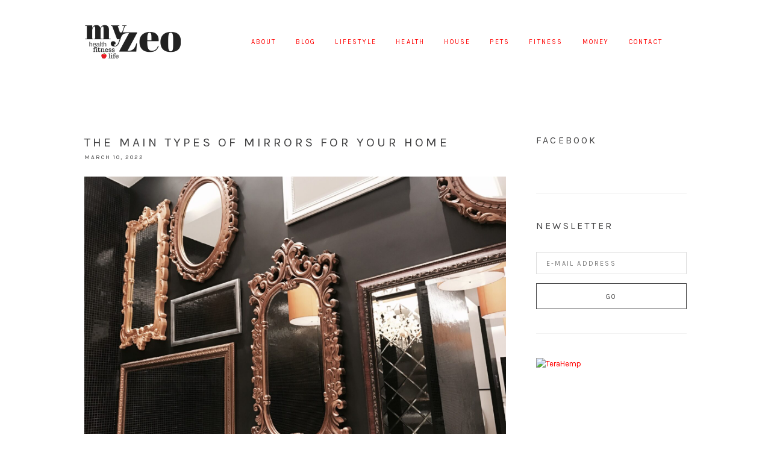

--- FILE ---
content_type: text/html; charset=UTF-8
request_url: https://www.myzeo.com/house/the-main-types-of-mirrors-for-your-home/
body_size: 16869
content:
<!DOCTYPE html><html dir="ltr" lang="en" prefix="og: https://ogp.me/ns#"><head ><meta charset="UTF-8" /><meta name="viewport" content="width=device-width, initial-scale=1" /><title>The Main Types of Mirrors for Your Home | My Zeo</title><meta name="description" content="Whether you&#039;re looking for a way to dress up your walls, want to make your rooms look a bit bigger, or want to be able to check your teeth before heading out, a mirror is your best choice. That said, figuring out which type of mirror is best for your space is easier said than" /><meta name="robots" content="max-image-preview:large" /><meta name="author" content="Darcy"/><meta name="google-site-verification" content="6xdWwLgtQ137UyQED0pDj8lTaFskTe1ezrRdyv3Ep1I" /><link rel="canonical" href="https://www.myzeo.com/house/the-main-types-of-mirrors-for-your-home/" /><meta name="generator" content="All in One SEO Pro (AIOSEO) 4.9.3" /><meta property="og:locale" content="en_US" /><meta property="og:site_name" content="My Zeo | My Zeo" /><meta property="og:type" content="article" /><meta property="og:title" content="The Main Types of Mirrors for Your Home | My Zeo" /><meta property="og:description" content="Whether you&#039;re looking for a way to dress up your walls, want to make your rooms look a bit bigger, or want to be able to check your teeth before heading out, a mirror is your best choice. That said, figuring out which type of mirror is best for your space is easier said than" /><meta property="og:url" content="https://www.myzeo.com/house/the-main-types-of-mirrors-for-your-home/" /><meta property="og:image" content="https://www.myzeo.com/wp-content/uploads/2025/10/Myzeo-og-image.png" /><meta property="og:image:secure_url" content="https://www.myzeo.com/wp-content/uploads/2025/10/Myzeo-og-image.png" /><meta property="og:image:width" content="1640" /><meta property="og:image:height" content="856" /><meta property="article:published_time" content="2022-03-10T13:25:26+00:00" /><meta property="article:modified_time" content="2022-07-12T18:05:09+00:00" /><meta name="twitter:card" content="summary_large_image" /><meta name="twitter:title" content="The Main Types of Mirrors for Your Home | My Zeo" /><meta name="twitter:description" content="Whether you&#039;re looking for a way to dress up your walls, want to make your rooms look a bit bigger, or want to be able to check your teeth before heading out, a mirror is your best choice. That said, figuring out which type of mirror is best for your space is easier said than" /><meta name="twitter:image" content="https://www.myzeo.com/wp-content/uploads/2025/10/Myzeo-og-image.png" /><style media="all">html{font-family:sans-serif;-ms-text-size-adjust:100%;-webkit-text-size-adjust:100%}body{margin:0}article,aside,details,figcaption,figure,footer,header,hgroup,main,nav,section,summary{display:block}audio,canvas,progress,video{display:inline-block;vertical-align:baseline}audio:not([controls]){display:none;height:0}[hidden],template{display:none}a{background:0 0}a:active,a:hover{outline:0}abbr[title]{border-bottom:1px dotted}b,strong{font-weight:700}dfn{font-style:italic}h1{font-size:2em;margin:.67em 0}mark{background:#ff0;color:#000}small{font-size:80%}sub,sup{font-size:75%;line-height:0;position:relative;vertical-align:baseline}sup{top:-.5em}sub{bottom:-.25em}img{border:0}svg:not(:root){overflow:hidden}figure{margin:1em 40px}hr{-moz-box-sizing:content-box;box-sizing:content-box;height:0}pre{overflow:auto}code,kbd,pre,samp{font-family:monospace,monospace;font-size:1em}button,input,optgroup,select,textarea{color:inherit;font:inherit;margin:0}button{overflow:visible}button,select{text-transform:none}button,html input[type=button],input[type=reset],input[type=submit]{-webkit-appearance:button;cursor:pointer}button[disabled],html input[disabled]{cursor:default}button::-moz-focus-inner,input::-moz-focus-inner{border:0;padding:0}input{line-height:normal}input[type=checkbox],input[type=radio]{box-sizing:border-box;padding:0}input[type=number]::-webkit-inner-spin-button,input[type=number]::-webkit-outer-spin-button{height:auto}input[type=search]{-webkit-appearance:textfield;-moz-box-sizing:content-box;-webkit-box-sizing:content-box;box-sizing:content-box}input[type=search]::-webkit-search-cancel-button,input[type=search]::-webkit-search-decoration{-webkit-appearance:none}fieldset{border:1px solid silver;margin:0 2px;padding:.35em .625em .75em}legend{border:0;padding:0}textarea{overflow:auto}optgroup{font-weight:700}table{border-collapse:collapse;border-spacing:0}td,th{padding:0}html,input[type=search]{box-sizing:border-box}*,*:before,*:after{box-sizing:inherit}.clearfix:before,.footer-widgets:before,.nav-primary:before,.nav-secondary:before,.site-container:before,.site-footer:before,.site-header:before,.site-inner:before,.wrap:before{content:" ";display:table}.clearfix:after,.footer-widgets:after,.nav-primary:after,.nav-secondary:after,.site-container:after,.site-footer:after,.site-header:after,.site-inner:after,.wrap:after{clear:both;content:" ";display:table}.mobile-hide{visibility:hidden;clip:rect(0px,0px,0px,0px);position:absolute;display:none}.text-center{text-align:center}@media only screen and (min-width:767px){.mobile-hide{visibility:visible;position:relative;display:block}.mobile-show{visibility:hidden;clip:rect(0px,0px,0px,0px);position:absolute}}body{font-family:"Karla","Helvetica",Arial,Sans-Serif}button,input[type=button],input[type=reset],input[type=submit],.button,h6,.site-title,.slide-excerpt-border h2,.entry-title,.entry-meta,.widget-title,.widgettitle,.site-footer,.genesis-nav-menu a,.comment-meta,.ui-tabs-nav li a,.field-wrap label,.post-navigation,.wpcf7-form p,.pagination a,input,select,textarea,.entry-comments h3,.comment-subscription-form,.comment-respond h3{font-weight:400;text-transform:uppercase;letter-spacing:.2em}body{background-color:#fff;color:#424243;font-size:14px;font-weight:400;line-height:1.612;-webkit-font-smoothing:antialiased;-moz-osx-font-smoothing:grayscale}ol,ul{margin:0;padding:0}li{list-style:none}h1,h2,h3,h4,h5,h6{margin:0 0 1em;font-weight:400}h1{font-size:28px}h2,.site-title,.entry-title,.slide-excerpt-border h2{font-size:21px}h3,.comment-respond h3,.entry-comments h3{font-size:18px}h4,.pagination a{font-size:16px}h5{font-size:14px}h6,input,select,textarea,.featuredpost article .entry-title,.entry-meta,.wpcf7-form p,.genesis-nav-menu a,.input-small,code,pre,.field-wrap label,button,input[type=button],input[type=reset],input[type=submit],.button,.comment-meta a,.comment-subscription-form,.comment-reply-title small{font-size:11px}h6,.entry-meta,.wpcf7-form p{margin-top:0;margin-bottom:20px}blockquote,.pagination a{font-style:italic}p{margin:0 0 1.625em;padding:0}strong{font-weight:700}blockquote{font-size:24px;font-weight:300;margin:24px 0}blockquote p:last-of-type{margin:0}code,pre{font-family:Monaco,Menlo,Consolas,"Courier New",monospace;color:#424243;border:1px solid #e1e1e8;background-color:#f7f7f9}code{padding:2px 4px;white-space:nowrap}pre{display:block;padding:9.5px;margin:0 0 10px;line-height:18px;word-break:break-all;word-wrap:break-word;white-space:pre;white-space:pre-wrap}pre code{padding:0;color:inherit;white-space:pre;white-space:pre-wrap;background-color:transparent;border:0}cite{font-style:normal}hr,.clear-line{overflow:hidden;width:100%;border:none;border-bottom:1px solid #f2f2f2;margin:0 0 40px;padding:40px 0 0}@media only screen and (min-width:767px){h1{font-size:36px}h2{font-size:32px}h3{font-size:32px}h5{font-size:16px}}a{color:#424243;text-decoration:none;outline:0}a:hover{color:#999}embed,iframe,img,object,video,.wp-caption{max-width:100%}img{height:auto;max-width:100%}input,select,textarea{background-color:#fff;border:none;border:1px solid #dcdcdc;color:#333;padding:12px 16px 10px;width:100%}button,.button,input[type=button],input[type=reset],input[type=submit],input[type=password],input[type=text],input[type=search],input[type=email]{appearance:none;-webkit-appearance:none;-moz-appearance:none}input[type=checkbox],input[type=radio]{margin-right:10px;width:auto}input:focus,textarea:focus{outline:none;border-color:#424243}.input-large{font-size:24px;padding:15px}select.input-large{height:54px;line-height:54px;padding-top:12px}.input-small{padding:5px 10px}.field-wrap{text-align:left}.ninja-forms-cont{max-width:540px;margin:0 auto;text-align:center}::-moz-placeholder{color:#d8d8d8;opacity:1}::-ms-input-placeholder,::-webkit-input-placeholder{color:#d8d8d8}input:focus::-webkit-input-placeholder,input:focus::-moz-placeholder,input:focus:-ms-input-placeholder,textarea:focus::-webkit-input-placeholder,textarea:focus::-moz-placeholder,textarea:focus:-ms-input-placeholder{color:transparent}button,input[type=button],input[type=reset],input[type=submit],.button{background-color:transparent;border:1px solid #424243;box-shadow:none;color:#424243;cursor:pointer;display:inline-block;line-height:1;outline:none;padding:16px 28px 14px;text-decoration:none;width:auto}button:hover,input:hover[type=button],input:hover[type=reset],input:hover[type=submit],.button:hover,.button.button-border:hover{text-decoration:none;background-color:#424243;border:1px solid #424243;color:#fff}.button.button-border{background:0 0;background:rgba(255,255,255,0);border:1px solid #424243;color:#424243}.page-header .button.button-border{border:1px solid #fff;color:#fff}.page-header .button.button-border:hover{background:#fff;border:1px solid #fff;color:#424243}.entry-content .button:hover{color:#fff}.button i{font-size:32px;line-height:1}.button.has-icon{line-height:32px;padding:6px 30px}.button.button-block{display:block;width:100%}input[type=search]::-webkit-search-cancel-button,input[type=search]::-webkit-search-results-button{display:none}.gallery{margin:0 auto 40px;overflow:hidden;width:100%}.gallery-item{float:left;margin:10px 0 0;text-align:center}.gallery-columns-2 .gallery-item{width:50%}.gallery-columns-3 .gallery-item{width:33%}.gallery-columns-4 .gallery-item{width:25%}.gallery-columns-5 .gallery-item{width:20%}.gallery-columns-6 .gallery-item{width:16.6666%}.gallery-columns-7 .gallery-item{width:14.2857%}.gallery-columns-8 .gallery-item{width:12.5%}.gallery-columns-9 .gallery-item{width:11.1111%}.gallery img{border:2px solid #cfcfcf}.gallery-caption{margin-left:0}table{max-width:100%;background-color:transparent;border-collapse:collapse;border-spacing:0}.table{width:100%;margin-bottom:20px}.table th,.table td{padding:8px;line-height:20px;text-align:left;vertical-align:top;border-top:1px solid #ddd}.table th{font-weight:700}.table thead th{vertical-align:bottom}.table caption+thead tr:first-child th,.table caption+thead tr:first-child td,.table colgroup+thead tr:first-child th,.table colgroup+thead tr:first-child td,.table thead:first-child tr:first-child th,.table thead:first-child tr:first-child td{border-top:0}.table tbody+tbody{border-top:2px solid #ddd}.table .table{background-color:#fff}.table-condensed th,.table-condensed td{padding:4px 5px}.table-bordered{border:1px solid #ddd;border-collapse:separate;border-left:0;border-radius:4px}.table-bordered th,.table-bordered td{border-left:1px solid #ddd}.table-bordered caption+thead tr:first-child th,.table-bordered caption+tbody tr:first-child th,.table-bordered caption+tbody tr:first-child td,.table-bordered colgroup+thead tr:first-child th,.table-bordered colgroup+tbody tr:first-child th,.table-bordered colgroup+tbody tr:first-child td,.table-bordered thead:first-child tr:first-child th,.table-bordered tbody:first-child tr:first-child th,.table-bordered tbody:first-child tr:first-child td{border-top:0}.table-bordered thead:first-child tr:first-child>th:first-child,.table-bordered tbody:first-child tr:first-child>td:first-child,.table-bordered tbody:first-child tr:first-child>th:first-child{border-top-left-radius:4px}.table-bordered thead:first-child tr:first-child>th:last-child,.table-bordered tbody:first-child tr:first-child>td:last-child,.table-bordered tbody:first-child tr:first-child>th:last-child{border-top-right-radius:4px}.table-bordered thead:last-child tr:last-child>th:first-child,.table-bordered tbody:last-child tr:last-child>td:first-child,.table-bordered tbody:last-child tr:last-child>th:first-child,.table-bordered tfoot:last-child tr:last-child>td:first-child,.table-bordered tfoot:last-child tr:last-child>th:first-child{border-bottom-left-radius:4px}.table-bordered thead:last-child tr:last-child>th:last-child,.table-bordered tbody:last-child tr:last-child>td:last-child,.table-bordered tbody:last-child tr:last-child>th:last-child,.table-bordered tfoot:last-child tr:last-child>td:last-child,.table-bordered tfoot:last-child tr:last-child>th:last-child{border-bottom-right-radius:4px}.table-bordered tfoot+tbody:last-child tr:last-child td:first-child{border-bottom-left-radius:0}.table-bordered tfoot+tbody:last-child tr:last-child td:last-child{border-bottom-right-radius:0}.table-bordered caption+thead tr:first-child th:first-child,.table-bordered caption+tbody tr:first-child td:first-child,.table-bordered colgroup+thead tr:first-child th:first-child,.table-bordered colgroup+tbody tr:first-child td:first-child{border-top-left-radius:4px}.table-bordered caption+thead tr:first-child th:last-child,.table-bordered caption+tbody tr:first-child td:last-child,.table-bordered colgroup+thead tr:first-child th:last-child,.table-bordered colgroup+tbody tr:first-child td:last-child{border-top-right-radius:4px}.table-striped tbody>tr:nth-child(odd)>td,.table-striped tbody>tr:nth-child(odd)>th{background-color:#f9f9f9}.table-hover tbody tr:hover>td,.table-hover tbody tr:hover>th{background-color:#f5f5f5}.post-image{margin-bottom:24px}.alignleft .avatar{margin-right:24px}.alignright .avatar{margin-left:24px}img.centered,.aligncenter{display:block;margin:0 auto 24px}img.alignnone{margin-bottom:12px}.alignleft{float:left;text-align:left}.alignright{float:right}img.alignleft,.wp-caption.alignleft{margin:0 24px 24px 0}img.alignright,.wp-caption.alignright{margin:0 0 24px 24px}.wp-caption-text{font-size:14px;font-weight:700;text-align:center}.site-container{overflow:hidden}.wrap{padding:0 8%}.site-inner{clear:both;padding:40px 0}.full-width-content .content{width:100%}@media only screen and (min-width:1024px){.wrap{margin:0 auto;max-width:1080px;padding:0 40px}.content{float:right;width:70%}.content-sidebar .content{float:left}.sidebar-primary{float:right;width:25%}.sidebar-content .sidebar-primary{float:left}.site-inner{padding:80px 0}}@media only screen and (min-width:767px){.five-sixths,.four-sixths,.four-fifths,.one-fifth,.one-fourth,.one-half,.one-sixth,.one-third,.three-fourths,.three-fifths,.three-sixths,.two-fourths,.two-fifths,.two-sixths,.two-thirds{float:left;margin-left:3.448275862069%}.one-half,.three-sixths,.two-fourths{width:48.275862068966%}.one-third,.two-sixths{width:31.034482758621%}.four-sixths,.two-thirds{width:65.51724137931%}.one-fourth{width:22.413793103448%}.three-fourths{width:74.137931034483%}.one-fifth{width:17.241379310345%}.two-fifths{width:37.931034482759%}.three-fifths{width:58.620689655172%}.four-fifths{width:79.310344827586%}.one-sixth{width:13.793103448276%}.five-sixths{width:82.758620689655%}.first{clear:both;margin-left:0}}.site-header{background-color:#fff;padding:40px 0 10px;position:relative;z-index:2}.site-title{margin:0;overflow:hidden;text-align:center;line-height:60px}.site-title a{display:block;border:0;color:#424243}.header-image .title-area{max-width:160px;height:60px;width:100%;margin:0 auto}.header-image .site-title{height:60px;width:100%;margin:0;background-repeat:no-repeat;background-position:left;background-size:100% !important;text-indent:-9999px}@media only screen and (min-width:1024px){.site-header{padding-bottom:40px;z-index:3;position:relative}.title-area{margin:0;float:left;position:relative;z-index:2}.site-title{float:left;margin-right:12px}.header-image .title-area{float:left}.site-header .nav-primary{width:100%}}.headhesive{display:none}@media only screen and (min-width:1024px){.headhesive{position:fixed;top:0;width:100%;padding:12px 0;display:block;transform:translateY(-100%);-webkit-transform:translateY(-100%);-moz-transform:translateY(-100%);transition:all .15s ease-out;-webkit-transition:all .15s ease-out;-moz-transition:all .15s ease-out;z-index:999}.admin-bar .headhesive{top:32px}.headhesive--stick{box-shadow:0 0 25px -10px rgba(0,0,0,.3);transform:translateY(0%);-webkit-transform:translateY(0%);-moz-transform:translateY(0%)}}.nav-primary{width:auto;text-align:center;margin:20px 0}.genesis-nav-menu li{display:inline-block;list-style:none;position:relative}.genesis-nav-menu a{border:none;display:block;margin:0 16px 0;position:relative}.genesis-nav-menu .menu-item.highlight a,.genesis-nav-menu .menu-item.wpmenucartli a{background:#fff;border:2px solid #424243;border-radius:24px;color:#424243;line-height:1;padding:10px 20px 9px;margin:0}.genesis-nav-menu .menu-item.highlight a:hover,.genesis-nav-menu .menu-item.wpmenucartli a:hover,.woocommerce-cart .genesis-nav-menu .menu-item.wpmenucartli a,.genesis-nav-menu .menu-item.highlight.current-menu-item a{background:#424243;color:#fff}.genesis-nav-menu .menu-item a:hover,.genesis-nav-menu .current-menu-item>a,.genesis-nav-menu .sub-menu .current-menu-item>a:hover{text-decoration:none}@media only screen and (min-width:768px){.nav-primary{text-align:center;margin:0}.genesis-nav-menu>.menu-item:first-child a{margin-left:24px}.genesis-nav-menu .menu-item:last-child a{margin-right:0}.genesis-nav-menu .sub-menu{width:200px;z-index:99;background:#fff;border:1px solid #dcdcdc;opacity:0;position:absolute;left:-9999px;text-align:left}.genesis-nav-menu .menu-item:hover>.sub-menu{left:auto;opacity:1}.genesis-nav-menu .sub-menu a{border-top:none;padding:16px 20px;width:200px;margin:0}.genesis-nav-menu .sub-menu .sub-menu{margin:-50px 0 0 198px}}@media only screen and (min-width:1024px){.nav-primary{text-align:right}}@media only screen and (min-width:768px){.nav-primary .genesis-nav-menu>li>a{line-height:60px}}.icon-responsive-nav{display:none}@media only screen and (max-width:767px){.icon-responsive-nav{display:block;width:100%;text-align:center;cursor:pointer}.icon-responsive-nav:before{content:"\f333";display:inline-block;font:normal 30px/1 'dashicons';margin:0 auto;padding:0}.icon-responsive-nav.open:before{content:"\f335"}.responsive-nav .menu-item-has-children:before{content:"\f347";float:right;position:absolute;font:normal 16px/1 'dashicons';padding:14px 8% 14px;right:0;top:0;text-align:right;z-index:9999}.responsive-nav .menu-open.menu-item-has-children:before{content:"\f343"}.responsive-nav .sub-menu{display:none}.responsive-nav .sub-menu .sub-menu{margin:0;padding:0}.responsive-nav{display:none;width:100%;overflow:hidden}.responsive-nav li,.responsive-nav li a{display:block;width:100%}.responsive-nav li a{padding:14px 0;margin:0}.resonsive-nav li:last-child{margin-bottom:0}}.pagination{margin-top:40px;text-align:left}.pagination ul{display:inline-block;overflow:hidden}.pagination li{border:1px solid #aeaeae;border-radius:4px;margin:2px;list-style-type:none;display:block;float:left;overflow:hidden}.pagination a i{line-height:26px}.pagination .pagination-omission{border:0}.pagination li a{display:block;font-size:12px;color:#aeaeae;padding:6px 12px 4px;text-decoration:none}.pagination li a:hover,.pagination li.active a{background:#eee;border-bottom:0}.post-navigation{margin:40px 0 0;display:inline-block;width:100%}.post-navigation a{border:0}.post-navigation a i{font-size:48px;width:auto;height:auto}.post-navigation .prev,.post-navigation .next,.post-navigation .index{float:left;width:33.33333334%}.post-navigation .next{text-align:right}.post-navigation .index{text-align:center}#genesis-responsive-slider{border:none !important;padding:0 !important}#genesis-responsive-slider .flexslider{overflow:visible !important}.slide-image{padding:0 5px}#genesis-responsive-slider .slide-excerpt{opacity:1;overflow:hidden;width:450px;bottom:60px;left:50%;margin-left:-225px;text-align:center}#genesis-responsive-slider .slide-excerpt-border{border:0;float:none;display:block;padding-bottom:5px}#genesis-responsive-slider .slide-excerpt-border h2,#genesis-responsive-slider .slide-excerpt-border p{margin:0}#genesis-responsive-slider .slide-excerpt-border h2:after{content:" ";width:12px;border-bottom:1px solid #555;margin:12px auto;display:block}#genesis-responsive-slider .slide-excerpt-border .button{background:0 0;border:0;padding:0}#genesis-responsive-slider .slide-excerpt-border .button:hover{color:inherit}.featured-widget{margin-bottom:60px;margin-top:-30px}@media only screen and (min-width:1024px){.featured-widget{margin-top:-70px;z-index:2;position:relative}}.search-form{position:relative}.search-form:after{content:"\f179";position:absolute;right:7px;top:-3px;font-family:dashicons;font-size:30px;pointer-events:none;color:#dcdcdc}.search-form input[type=search]{width:100%;padding:10px 38px 9px 12px;font-size:14px}.search-form input[type=submit]{position:absolute;right:0;text-indent:-9999px;border-color:transparent;background:0 0}.hilite{background:#ffc;color:#555}.entry{margin-bottom:1em}.blog .entry,.sidebar .entry,.archive .entry,.single-post .entry{margin-bottom:40px;padding:0 0 40px;border-bottom:1px solid #f2f2f2}.post .entry-header .entry-title{margin:0}.entry-content .attachment a,.entry-content .gallery a{border:none}.entry-content ol,.entry p,.entry-content p,.author-box p,.entry-content ul,.entry-content .wp-video,.entry-content .wp-audio-shortcode,.entry-content .video-player,.quote-caption{margin-bottom:24px}.entry-content ol,.entry-content ul{margin-left:40px}.entry-content .gform_wrapper ul.gform_fields{margin:0 0 30px}.entry-content ol li{list-style-type:decimal}.entry-content ul li{list-style-type:disc}.entry-content ol ol,.entry-content ul ul{margin-bottom:0}.entry-content ul.list-unstyled,.entry-content ol.list-unstyled{margin-left:20px}.entry-content ul.list-unstyled>li,.entry-content ol.list-unstyled>li,.entry-content .gform_wrapper ul li{list-style:none}.entry-meta{font-size:10px;margin-bottom:16px}.entry-footer{margin:20px 0 0}.entry-meta .entry-categories{display:inline-block}@media only screen and (min-width:768px){.entry-footer{text-align:right}}.author-box{border-top:2px solid #f2f2f2;padding:40px 0 0}.author.archive .author-box{border-top:0;border-bottom:2px solid #f2f2f2;margin-bottom:40px;padding-bottom:40px;padding-top:0}.author-box-content{margin:40px 0 20px}.author-box h2{margin:16px 0 12px}.author-box .avatar{border-radius:6px}@media only screen and (min-width:767px){.author-box .avatar{margin:0 40px 40px 0}.author.archive .author-box{margin-bottom:80px;padding-bottom:60px}}.entry-comments,.entry-pings{padding:40px 0}.comment-respond h3{padding-top:20px}p.comment-meta,.entry-comments .comment,.entry-comments .comment-reply{margin-bottom:40px}.entry-comments .comment,.entry-comments .comment-reply{padding:20px 0 40px;border-bottom:1px solid #f2f2f2}.entry-comments .comment:last-child,.entry-comments .comment-reply:last-child{padding-bottom:0;border-bottom:0}.entry-comments .comment:last-child{margin-bottom:0}.comment-list .comment-respond{padding-left:0}.comment-header{line-height:1}.comment-author{margin:6px 0 2px}.comment-author span:first-of-type{font-weight:700}.comment-author .avatar{float:left;margin-right:16px;margin-bottom:16px;border-radius:6px;margin-top:-6px}.comment-autor,.comment-meta a{text-transform:uppercase}.comment-notes,.entry-pings .reply{display:none}p.comment-form-comment{margin-bottom:20px}.comment-list li{list-style-type:none}.comment-subscription-form{margin-bottom:6px}.sidebar .widget{border-bottom:1px solid #f2f2f2;margin-bottom:40px;padding-bottom:40px;font-size:13px}.sidebar img{margin-bottom:15px}.sidebar .widget:last-child{border-bottom:0}.sidebar li{list-style-type:none}.enews input{margin-top:15px;width:100%}.sidebar .featuredpost article{overflow:hidden;padding:20px 0;margin:-20px 0 20px}.sidebar .featuredpost article:last-child{border-bottom:0;padding-bottom:0;margin-bottom:-20px}.featuredpost .has-post-thumbnail>a{float:right;width:30px;height:30px;border-radius:15px;overflow:hidden;display:block;margin:0 10px 0 0}.featuredpost .has-post-thumbnail a img{width:100%}.featuredpost article .entry-header{text-align:left;margin-top:7.5px;overflow:hidden;white-space:nowrap;text-overflow:ellipsis}.content .share-after{margin:0}.sharrre .share,.sharrre:hover .share{color:#424243}.content a.count,.content a.count:hover,.content a.share,.content a.share:hover{border:none;font-weight:400}.content .share-filled .facebook .count,.content .share-filled .facebook .count:hover,.content .share-filled .googlePlus .count,.content .share-filled .googlePlus .count:hover,.content .share-filled .linkedin .count,.content .share-filled .linkedin .count:hover,.content .share-filled .pinterest .count,.content .share-filled .pinterest .count:hover,.content .share-filled .stumbleupon .count,.content .share-filled .stumbleupon .count:hover,.content .share-filled .twitter .count,.content .share-filled .twitter .count:hover{color:#424243;border:1px solid #424243;display:none}.content .share-filled .facebook .share,.content .share-filled .facebook:hover .count,.content .share-filled .googlePlus .share,.content .share-filled .googlePlus:hover .count,.content .share-filled .linkedin .share,.content .share-filled .linkedin:hover .count,.content .share-filled .pinterest .share,.content .share-filled .pinterest:hover .count,.content .share-filled .stumbleupon .share,.content .share-filled .stumbleupon:hover .count,.content .share-filled .twitter .share,.content .share-filled .twitter:hover .count{background:#fff !important}@media only screen and (min-width:768px){.share-after{float:left}.share-small .no-count .share{width:0}}@media only screen and (min-width:1024px){aside .simple-social-icons{position:fixed;right:0;width:50px;bottom:150px;padding:0 !important;margin-bottom:0 !important;border-bottom:0 !important}aside .simple-social-icons ul li a,aside .simple-social-icons ul li a:hover{background:0 0 !important}}.pllex-viewport li{position:relative}.jr-insta-datacontainer{position:absolute;bottom:10px;left:0;right:0;padding:16px;background-color:rgba(255,255,255,.91);text-align:center}.footer-widgets{padding:60px 0}.footer-widgets li{margin:12px 0}.footer-widgets,.site-footer{text-align:center}.site-footer{font-size:10px;margin:0;padding:40px 0}.site-footer p{margin-bottom:0}</style><script type="application/ld+json" class="aioseo-schema">{"@context":"https:\/\/schema.org","@graph":[{"@type":"Article","@id":"https:\/\/www.myzeo.com\/house\/the-main-types-of-mirrors-for-your-home\/#article","name":"The Main Types of Mirrors for Your Home | My Zeo","headline":"The Main Types of Mirrors for Your Home","author":{"@id":"https:\/\/www.myzeo.com\/author\/admin\/#author"},"publisher":{"@id":"https:\/\/www.myzeo.com\/#organization"},"image":{"@type":"ImageObject","url":"https:\/\/www.myzeo.com\/wp-content\/uploads\/2022\/03\/load-image-2022-03-10T212324.820.jpg","width":2000,"height":1500},"datePublished":"2022-03-10T13:25:26+00:00","dateModified":"2022-07-12T18:05:09+00:00","inLanguage":"en","mainEntityOfPage":{"@id":"https:\/\/www.myzeo.com\/house\/the-main-types-of-mirrors-for-your-home\/#webpage"},"isPartOf":{"@id":"https:\/\/www.myzeo.com\/house\/the-main-types-of-mirrors-for-your-home\/#webpage"},"articleSection":"House"},{"@type":"BreadcrumbList","@id":"https:\/\/www.myzeo.com\/house\/the-main-types-of-mirrors-for-your-home\/#breadcrumblist","itemListElement":[{"@type":"ListItem","@id":"https:\/\/www.myzeo.com#listItem","position":1,"name":"Home","item":"https:\/\/www.myzeo.com","nextItem":{"@type":"ListItem","@id":"https:\/\/www.myzeo.com\/category\/house\/#listItem","name":"House"}},{"@type":"ListItem","@id":"https:\/\/www.myzeo.com\/category\/house\/#listItem","position":2,"name":"House","item":"https:\/\/www.myzeo.com\/category\/house\/","nextItem":{"@type":"ListItem","@id":"https:\/\/www.myzeo.com\/house\/the-main-types-of-mirrors-for-your-home\/#listItem","name":"The Main Types of Mirrors for Your Home"},"previousItem":{"@type":"ListItem","@id":"https:\/\/www.myzeo.com#listItem","name":"Home"}},{"@type":"ListItem","@id":"https:\/\/www.myzeo.com\/house\/the-main-types-of-mirrors-for-your-home\/#listItem","position":3,"name":"The Main Types of Mirrors for Your Home","previousItem":{"@type":"ListItem","@id":"https:\/\/www.myzeo.com\/category\/house\/#listItem","name":"House"}}]},{"@type":"Organization","@id":"https:\/\/www.myzeo.com\/#organization","name":"My Zeo","description":"My Zeo","url":"https:\/\/www.myzeo.com\/","logo":{"@type":"ImageObject","url":"https:\/\/myzeo.com\/wp-content\/uploads\/2025\/09\/my-zeo.webp","@id":"https:\/\/www.myzeo.com\/house\/the-main-types-of-mirrors-for-your-home\/#organizationLogo"},"image":{"@id":"https:\/\/www.myzeo.com\/house\/the-main-types-of-mirrors-for-your-home\/#organizationLogo"}},{"@type":"Person","@id":"https:\/\/www.myzeo.com\/author\/admin\/#author","url":"https:\/\/www.myzeo.com\/author\/admin\/","name":"Darcy"},{"@type":"WebPage","@id":"https:\/\/www.myzeo.com\/house\/the-main-types-of-mirrors-for-your-home\/#webpage","url":"https:\/\/www.myzeo.com\/house\/the-main-types-of-mirrors-for-your-home\/","name":"The Main Types of Mirrors for Your Home | My Zeo","description":"Whether you're looking for a way to dress up your walls, want to make your rooms look a bit bigger, or want to be able to check your teeth before heading out, a mirror is your best choice. That said, figuring out which type of mirror is best for your space is easier said than","inLanguage":"en","isPartOf":{"@id":"https:\/\/www.myzeo.com\/#website"},"breadcrumb":{"@id":"https:\/\/www.myzeo.com\/house\/the-main-types-of-mirrors-for-your-home\/#breadcrumblist"},"author":{"@id":"https:\/\/www.myzeo.com\/author\/admin\/#author"},"creator":{"@id":"https:\/\/www.myzeo.com\/author\/admin\/#author"},"image":{"@type":"ImageObject","url":"https:\/\/www.myzeo.com\/wp-content\/uploads\/2022\/03\/load-image-2022-03-10T212324.820.jpg","@id":"https:\/\/www.myzeo.com\/house\/the-main-types-of-mirrors-for-your-home\/#mainImage","width":2000,"height":1500},"primaryImageOfPage":{"@id":"https:\/\/www.myzeo.com\/house\/the-main-types-of-mirrors-for-your-home\/#mainImage"},"datePublished":"2022-03-10T13:25:26+00:00","dateModified":"2022-07-12T18:05:09+00:00"},{"@type":"WebSite","@id":"https:\/\/www.myzeo.com\/#website","url":"https:\/\/www.myzeo.com\/","name":"My Zeo","description":"My Zeo","inLanguage":"en","publisher":{"@id":"https:\/\/www.myzeo.com\/#organization"}}]}</script> <link rel='dns-prefetch' href='//fonts.googleapis.com' /><link rel="alternate" type="application/rss+xml" title="My Zeo &raquo; Feed" href="https://www.myzeo.com/feed/" /><link rel="alternate" type="application/rss+xml" title="My Zeo &raquo; Comments Feed" href="https://www.myzeo.com/comments/feed/" /><link rel="alternate" type="application/rss+xml" title="My Zeo &raquo; The Main Types of Mirrors for Your Home Comments Feed" href="https://www.myzeo.com/house/the-main-types-of-mirrors-for-your-home/feed/" /><link rel="alternate" title="oEmbed (JSON)" type="application/json+oembed" href="https://www.myzeo.com/wp-json/oembed/1.0/embed?url=https%3A%2F%2Fwww.myzeo.com%2Fhouse%2Fthe-main-types-of-mirrors-for-your-home%2F" /><link rel="alternate" title="oEmbed (XML)" type="text/xml+oembed" href="https://www.myzeo.com/wp-json/oembed/1.0/embed?url=https%3A%2F%2Fwww.myzeo.com%2Fhouse%2Fthe-main-types-of-mirrors-for-your-home%2F&#038;format=xml" /><style id='wp-img-auto-sizes-contain-inline-css' type='text/css'>img:is([sizes=auto i],[sizes^="auto," i]){contain-intrinsic-size:3000px 1500px}
/*# sourceURL=wp-img-auto-sizes-contain-inline-css */</style><style id='wp-emoji-styles-inline-css' type='text/css'>img.wp-smiley, img.emoji {
		display: inline !important;
		border: none !important;
		box-shadow: none !important;
		height: 1em !important;
		width: 1em !important;
		margin: 0 0.07em !important;
		vertical-align: -0.1em !important;
		background: none !important;
		padding: 0 !important;
	}
/*# sourceURL=wp-emoji-styles-inline-css */</style><style id='wp-block-library-inline-css' type='text/css'>:root{--wp-block-synced-color:#7a00df;--wp-block-synced-color--rgb:122,0,223;--wp-bound-block-color:var(--wp-block-synced-color);--wp-editor-canvas-background:#ddd;--wp-admin-theme-color:#007cba;--wp-admin-theme-color--rgb:0,124,186;--wp-admin-theme-color-darker-10:#006ba1;--wp-admin-theme-color-darker-10--rgb:0,107,160.5;--wp-admin-theme-color-darker-20:#005a87;--wp-admin-theme-color-darker-20--rgb:0,90,135;--wp-admin-border-width-focus:2px}@media (min-resolution:192dpi){:root{--wp-admin-border-width-focus:1.5px}}.wp-element-button{cursor:pointer}:root .has-very-light-gray-background-color{background-color:#eee}:root .has-very-dark-gray-background-color{background-color:#313131}:root .has-very-light-gray-color{color:#eee}:root .has-very-dark-gray-color{color:#313131}:root .has-vivid-green-cyan-to-vivid-cyan-blue-gradient-background{background:linear-gradient(135deg,#00d084,#0693e3)}:root .has-purple-crush-gradient-background{background:linear-gradient(135deg,#34e2e4,#4721fb 50%,#ab1dfe)}:root .has-hazy-dawn-gradient-background{background:linear-gradient(135deg,#faaca8,#dad0ec)}:root .has-subdued-olive-gradient-background{background:linear-gradient(135deg,#fafae1,#67a671)}:root .has-atomic-cream-gradient-background{background:linear-gradient(135deg,#fdd79a,#004a59)}:root .has-nightshade-gradient-background{background:linear-gradient(135deg,#330968,#31cdcf)}:root .has-midnight-gradient-background{background:linear-gradient(135deg,#020381,#2874fc)}:root{--wp--preset--font-size--normal:16px;--wp--preset--font-size--huge:42px}.has-regular-font-size{font-size:1em}.has-larger-font-size{font-size:2.625em}.has-normal-font-size{font-size:var(--wp--preset--font-size--normal)}.has-huge-font-size{font-size:var(--wp--preset--font-size--huge)}.has-text-align-center{text-align:center}.has-text-align-left{text-align:left}.has-text-align-right{text-align:right}.has-fit-text{white-space:nowrap!important}#end-resizable-editor-section{display:none}.aligncenter{clear:both}.items-justified-left{justify-content:flex-start}.items-justified-center{justify-content:center}.items-justified-right{justify-content:flex-end}.items-justified-space-between{justify-content:space-between}.screen-reader-text{border:0;clip-path:inset(50%);height:1px;margin:-1px;overflow:hidden;padding:0;position:absolute;width:1px;word-wrap:normal!important}.screen-reader-text:focus{background-color:#ddd;clip-path:none;color:#444;display:block;font-size:1em;height:auto;left:5px;line-height:normal;padding:15px 23px 14px;text-decoration:none;top:5px;width:auto;z-index:100000}html :where(.has-border-color){border-style:solid}html :where([style*=border-top-color]){border-top-style:solid}html :where([style*=border-right-color]){border-right-style:solid}html :where([style*=border-bottom-color]){border-bottom-style:solid}html :where([style*=border-left-color]){border-left-style:solid}html :where([style*=border-width]){border-style:solid}html :where([style*=border-top-width]){border-top-style:solid}html :where([style*=border-right-width]){border-right-style:solid}html :where([style*=border-bottom-width]){border-bottom-style:solid}html :where([style*=border-left-width]){border-left-style:solid}html :where(img[class*=wp-image-]){height:auto;max-width:100%}:where(figure){margin:0 0 1em}html :where(.is-position-sticky){--wp-admin--admin-bar--position-offset:var(--wp-admin--admin-bar--height,0px)}@media screen and (max-width:600px){html :where(.is-position-sticky){--wp-admin--admin-bar--position-offset:0px}}

/*# sourceURL=wp-block-library-inline-css */</style><style id='global-styles-inline-css' type='text/css'>:root{--wp--preset--aspect-ratio--square: 1;--wp--preset--aspect-ratio--4-3: 4/3;--wp--preset--aspect-ratio--3-4: 3/4;--wp--preset--aspect-ratio--3-2: 3/2;--wp--preset--aspect-ratio--2-3: 2/3;--wp--preset--aspect-ratio--16-9: 16/9;--wp--preset--aspect-ratio--9-16: 9/16;--wp--preset--color--black: #000000;--wp--preset--color--cyan-bluish-gray: #abb8c3;--wp--preset--color--white: #ffffff;--wp--preset--color--pale-pink: #f78da7;--wp--preset--color--vivid-red: #cf2e2e;--wp--preset--color--luminous-vivid-orange: #ff6900;--wp--preset--color--luminous-vivid-amber: #fcb900;--wp--preset--color--light-green-cyan: #7bdcb5;--wp--preset--color--vivid-green-cyan: #00d084;--wp--preset--color--pale-cyan-blue: #8ed1fc;--wp--preset--color--vivid-cyan-blue: #0693e3;--wp--preset--color--vivid-purple: #9b51e0;--wp--preset--gradient--vivid-cyan-blue-to-vivid-purple: linear-gradient(135deg,rgb(6,147,227) 0%,rgb(155,81,224) 100%);--wp--preset--gradient--light-green-cyan-to-vivid-green-cyan: linear-gradient(135deg,rgb(122,220,180) 0%,rgb(0,208,130) 100%);--wp--preset--gradient--luminous-vivid-amber-to-luminous-vivid-orange: linear-gradient(135deg,rgb(252,185,0) 0%,rgb(255,105,0) 100%);--wp--preset--gradient--luminous-vivid-orange-to-vivid-red: linear-gradient(135deg,rgb(255,105,0) 0%,rgb(207,46,46) 100%);--wp--preset--gradient--very-light-gray-to-cyan-bluish-gray: linear-gradient(135deg,rgb(238,238,238) 0%,rgb(169,184,195) 100%);--wp--preset--gradient--cool-to-warm-spectrum: linear-gradient(135deg,rgb(74,234,220) 0%,rgb(151,120,209) 20%,rgb(207,42,186) 40%,rgb(238,44,130) 60%,rgb(251,105,98) 80%,rgb(254,248,76) 100%);--wp--preset--gradient--blush-light-purple: linear-gradient(135deg,rgb(255,206,236) 0%,rgb(152,150,240) 100%);--wp--preset--gradient--blush-bordeaux: linear-gradient(135deg,rgb(254,205,165) 0%,rgb(254,45,45) 50%,rgb(107,0,62) 100%);--wp--preset--gradient--luminous-dusk: linear-gradient(135deg,rgb(255,203,112) 0%,rgb(199,81,192) 50%,rgb(65,88,208) 100%);--wp--preset--gradient--pale-ocean: linear-gradient(135deg,rgb(255,245,203) 0%,rgb(182,227,212) 50%,rgb(51,167,181) 100%);--wp--preset--gradient--electric-grass: linear-gradient(135deg,rgb(202,248,128) 0%,rgb(113,206,126) 100%);--wp--preset--gradient--midnight: linear-gradient(135deg,rgb(2,3,129) 0%,rgb(40,116,252) 100%);--wp--preset--font-size--small: 13px;--wp--preset--font-size--medium: 20px;--wp--preset--font-size--large: 36px;--wp--preset--font-size--x-large: 42px;--wp--preset--spacing--20: 0.44rem;--wp--preset--spacing--30: 0.67rem;--wp--preset--spacing--40: 1rem;--wp--preset--spacing--50: 1.5rem;--wp--preset--spacing--60: 2.25rem;--wp--preset--spacing--70: 3.38rem;--wp--preset--spacing--80: 5.06rem;--wp--preset--shadow--natural: 6px 6px 9px rgba(0, 0, 0, 0.2);--wp--preset--shadow--deep: 12px 12px 50px rgba(0, 0, 0, 0.4);--wp--preset--shadow--sharp: 6px 6px 0px rgba(0, 0, 0, 0.2);--wp--preset--shadow--outlined: 6px 6px 0px -3px rgb(255, 255, 255), 6px 6px rgb(0, 0, 0);--wp--preset--shadow--crisp: 6px 6px 0px rgb(0, 0, 0);}:where(.is-layout-flex){gap: 0.5em;}:where(.is-layout-grid){gap: 0.5em;}body .is-layout-flex{display: flex;}.is-layout-flex{flex-wrap: wrap;align-items: center;}.is-layout-flex > :is(*, div){margin: 0;}body .is-layout-grid{display: grid;}.is-layout-grid > :is(*, div){margin: 0;}:where(.wp-block-columns.is-layout-flex){gap: 2em;}:where(.wp-block-columns.is-layout-grid){gap: 2em;}:where(.wp-block-post-template.is-layout-flex){gap: 1.25em;}:where(.wp-block-post-template.is-layout-grid){gap: 1.25em;}.has-black-color{color: var(--wp--preset--color--black) !important;}.has-cyan-bluish-gray-color{color: var(--wp--preset--color--cyan-bluish-gray) !important;}.has-white-color{color: var(--wp--preset--color--white) !important;}.has-pale-pink-color{color: var(--wp--preset--color--pale-pink) !important;}.has-vivid-red-color{color: var(--wp--preset--color--vivid-red) !important;}.has-luminous-vivid-orange-color{color: var(--wp--preset--color--luminous-vivid-orange) !important;}.has-luminous-vivid-amber-color{color: var(--wp--preset--color--luminous-vivid-amber) !important;}.has-light-green-cyan-color{color: var(--wp--preset--color--light-green-cyan) !important;}.has-vivid-green-cyan-color{color: var(--wp--preset--color--vivid-green-cyan) !important;}.has-pale-cyan-blue-color{color: var(--wp--preset--color--pale-cyan-blue) !important;}.has-vivid-cyan-blue-color{color: var(--wp--preset--color--vivid-cyan-blue) !important;}.has-vivid-purple-color{color: var(--wp--preset--color--vivid-purple) !important;}.has-black-background-color{background-color: var(--wp--preset--color--black) !important;}.has-cyan-bluish-gray-background-color{background-color: var(--wp--preset--color--cyan-bluish-gray) !important;}.has-white-background-color{background-color: var(--wp--preset--color--white) !important;}.has-pale-pink-background-color{background-color: var(--wp--preset--color--pale-pink) !important;}.has-vivid-red-background-color{background-color: var(--wp--preset--color--vivid-red) !important;}.has-luminous-vivid-orange-background-color{background-color: var(--wp--preset--color--luminous-vivid-orange) !important;}.has-luminous-vivid-amber-background-color{background-color: var(--wp--preset--color--luminous-vivid-amber) !important;}.has-light-green-cyan-background-color{background-color: var(--wp--preset--color--light-green-cyan) !important;}.has-vivid-green-cyan-background-color{background-color: var(--wp--preset--color--vivid-green-cyan) !important;}.has-pale-cyan-blue-background-color{background-color: var(--wp--preset--color--pale-cyan-blue) !important;}.has-vivid-cyan-blue-background-color{background-color: var(--wp--preset--color--vivid-cyan-blue) !important;}.has-vivid-purple-background-color{background-color: var(--wp--preset--color--vivid-purple) !important;}.has-black-border-color{border-color: var(--wp--preset--color--black) !important;}.has-cyan-bluish-gray-border-color{border-color: var(--wp--preset--color--cyan-bluish-gray) !important;}.has-white-border-color{border-color: var(--wp--preset--color--white) !important;}.has-pale-pink-border-color{border-color: var(--wp--preset--color--pale-pink) !important;}.has-vivid-red-border-color{border-color: var(--wp--preset--color--vivid-red) !important;}.has-luminous-vivid-orange-border-color{border-color: var(--wp--preset--color--luminous-vivid-orange) !important;}.has-luminous-vivid-amber-border-color{border-color: var(--wp--preset--color--luminous-vivid-amber) !important;}.has-light-green-cyan-border-color{border-color: var(--wp--preset--color--light-green-cyan) !important;}.has-vivid-green-cyan-border-color{border-color: var(--wp--preset--color--vivid-green-cyan) !important;}.has-pale-cyan-blue-border-color{border-color: var(--wp--preset--color--pale-cyan-blue) !important;}.has-vivid-cyan-blue-border-color{border-color: var(--wp--preset--color--vivid-cyan-blue) !important;}.has-vivid-purple-border-color{border-color: var(--wp--preset--color--vivid-purple) !important;}.has-vivid-cyan-blue-to-vivid-purple-gradient-background{background: var(--wp--preset--gradient--vivid-cyan-blue-to-vivid-purple) !important;}.has-light-green-cyan-to-vivid-green-cyan-gradient-background{background: var(--wp--preset--gradient--light-green-cyan-to-vivid-green-cyan) !important;}.has-luminous-vivid-amber-to-luminous-vivid-orange-gradient-background{background: var(--wp--preset--gradient--luminous-vivid-amber-to-luminous-vivid-orange) !important;}.has-luminous-vivid-orange-to-vivid-red-gradient-background{background: var(--wp--preset--gradient--luminous-vivid-orange-to-vivid-red) !important;}.has-very-light-gray-to-cyan-bluish-gray-gradient-background{background: var(--wp--preset--gradient--very-light-gray-to-cyan-bluish-gray) !important;}.has-cool-to-warm-spectrum-gradient-background{background: var(--wp--preset--gradient--cool-to-warm-spectrum) !important;}.has-blush-light-purple-gradient-background{background: var(--wp--preset--gradient--blush-light-purple) !important;}.has-blush-bordeaux-gradient-background{background: var(--wp--preset--gradient--blush-bordeaux) !important;}.has-luminous-dusk-gradient-background{background: var(--wp--preset--gradient--luminous-dusk) !important;}.has-pale-ocean-gradient-background{background: var(--wp--preset--gradient--pale-ocean) !important;}.has-electric-grass-gradient-background{background: var(--wp--preset--gradient--electric-grass) !important;}.has-midnight-gradient-background{background: var(--wp--preset--gradient--midnight) !important;}.has-small-font-size{font-size: var(--wp--preset--font-size--small) !important;}.has-medium-font-size{font-size: var(--wp--preset--font-size--medium) !important;}.has-large-font-size{font-size: var(--wp--preset--font-size--large) !important;}.has-x-large-font-size{font-size: var(--wp--preset--font-size--x-large) !important;}
/*# sourceURL=global-styles-inline-css */</style><style id='classic-theme-styles-inline-css' type='text/css'>/*! This file is auto-generated */
.wp-block-button__link{color:#fff;background-color:#32373c;border-radius:9999px;box-shadow:none;text-decoration:none;padding:calc(.667em + 2px) calc(1.333em + 2px);font-size:1.125em}.wp-block-file__button{background:#32373c;color:#fff;text-decoration:none}
/*# sourceURL=/wp-includes/css/classic-themes.min.css */</style><link rel='stylesheet' id='dashicons-css' href='https://www.myzeo.com/wp-includes/css/dashicons.min.css?ver=6.9' type='text/css' media='all' /><link rel='stylesheet' id='fonts-css' href="https://fonts.googleapis.com/css?family=Karla%3A400%2C400italic%2C700%2C700italic&#038;ver=6.9" type='text/css' media='all' /> <script type="text/javascript" src="https://www.myzeo.com/wp-includes/js/jquery/jquery.min.js?ver=3.7.1" id="jquery-core-js"></script> <link rel="https://api.w.org/" href="https://www.myzeo.com/wp-json/" /><link rel="alternate" title="JSON" type="application/json" href="https://www.myzeo.com/wp-json/wp/v2/posts/14764" /><link rel="EditURI" type="application/rsd+xml" title="RSD" href="https://www.myzeo.com/xmlrpc.php?rsd" /><meta name="generator" content="WordPress 6.9" /><link rel='shortlink' href='https://www.myzeo.com/?p=14764' /><meta name="getlinko-verify-code" content="getlinko-verify-1ffd7ae6558db725c5f1898a3330262f10da5db4"/><meta name="lh-site-verification" content="f25209a3f94a59cb0bad" />  <script async src="https://www.googletagmanager.com/gtag/js?id=G-QXL2MGB937"></script> <script>window.dataLayer = window.dataLayer || [];
  function gtag(){dataLayer.push(arguments);}
  gtag('js', new Date());

  gtag('config', 'G-QXL2MGB937');</script><style type="text/css">.site-title { background: url(https://www.myzeo.com/wp-content/uploads/2018/05/my-zeo.png) no-repeat !important; }</style><style type="text/css">a,
.genesis-nav-menu > li a,
.genesis-nav-menu .current-menu-item > a,
.genesis-nav-menu .sub-menu > li a,
.archive-pagination li a {
    color: ;
}

a:hover,
.genesis-nav-menu > li a:hover,
.genesis-nav-menu .current-menu-item > a:hover,
.genesis-nav-menu .sub-menu > li a:hover,
.genesis-nav-menu .sub-menu .current-menu-item > a:hover,
.archive-pagination li a:hover {
    color: ;
}

a:visited {
    color: ;
}

button,
input[type="button"],
input[type="reset"],
input[type="submit"],
.button {
    background: ;
    color: ;
    border-color: ;
}

button:hover,
input:hover[type="button"],
input:hover[type="reset"],
input:hover[type="submit"],
.button:hover {
    background: ;
    border-color: ;
}

.styledSelect:active,
.styledSelect.active,
input:focus,
textarea:focus {
    border-color: ;
}

.site-header {
    background: ;
}

.site-header .site-title a {
    color: ;
}

.site-header .genesis-nav-menu > li > a,
.icon-responsive-nav {
    color: ;
}

.genesis-nav-menu > li a:hover,
.genesis-nav-menu .current-menu-item > a:hover,
.genesis-nav-menu .sub-menu > li a:hover,
.genesis-nav-menu .sub-menu .current-menu-item > a:hover,
.archive-pagination li a:hover {
    color: ;
}

.site-footer,
.footer-widgets {
    background: ;
    color: ;
}</style><link rel="icon" href="https://www.myzeo.com/wp-content/uploads/2018/05/cropped-Screen-Shot-2018-05-02-at-5.19.33-PM-32x32.png" sizes="32x32" /><link rel="icon" href="https://www.myzeo.com/wp-content/uploads/2018/05/cropped-Screen-Shot-2018-05-02-at-5.19.33-PM-192x192.png" sizes="192x192" /><link rel="apple-touch-icon" href="https://www.myzeo.com/wp-content/uploads/2018/05/cropped-Screen-Shot-2018-05-02-at-5.19.33-PM-180x180.png" /><meta name="msapplication-TileImage" content="https://www.myzeo.com/wp-content/uploads/2018/05/cropped-Screen-Shot-2018-05-02-at-5.19.33-PM-270x270.png" /><style type="text/css" id="wp-custom-css">a {
    color: #ff0000;
    text-decoration: none;
    outline: 0;
}

/* ================================
   TABLE STYLE: content-table
   Genesis safe (Header Gray only)
================================ */

/* Main table */
.entry-content table.content-table {
  width: 100% !important;
  border-collapse: collapse !important;
  margin: 24px 0 !important;
  background: transparent !important;
}

/* Cells */
.entry-content table.content-table th,
.entry-content table.content-table td {
  border: 1px solid #dcdcdc !important;
  padding: 12px 14px !important;
  vertical-align: top !important;
  text-align: left !important;
}

/* Header only = gray */
.entry-content table.content-table thead th {
  background: #f6f6f6 !important;
  font-weight: 700 !important;
}

/* Body rows = white (force override Genesis styles) */
.entry-content table.content-table tbody td {
  background: #ffffff !important;
}

/* Optional: zebra rows (comment out if not needed) */
/*
.entry-content table.content-table tbody tr:nth-child(even) td {
  background: #fafafa !important;
}
*/

/* Mobile scroll support */
@media (max-width: 768px) {
  .entry-content table.content-table {
    display: block !important;
    overflow-x: auto !important;
    -webkit-overflow-scrolling: touch;
  }
}</style></head><body class="wp-singular post-template-default single single-post postid-14764 single-format-standard wp-theme-genesis wp-child-theme-simply-pro custom-header header-image header-full-width content-sidebar genesis-breadcrumbs-hidden genesis-footer-widgets-visible" itemscope itemtype="https://schema.org/WebPage"><div class="site-container"><header class="site-header" itemscope itemtype="https://schema.org/WPHeader"><div class="wrap"><div class="title-area"><p class="site-title" itemprop="headline"><a href="https://www.myzeo.com/">My Zeo</a></p></div><nav class="nav-primary" aria-label="Main" itemscope itemtype="https://schema.org/SiteNavigationElement"><div class="wrap"><ul id="menu-menu-1" class="menu genesis-nav-menu menu-primary"><li id="menu-item-57" class="menu-item menu-item-type-post_type menu-item-object-page menu-item-57"><a href="https://www.myzeo.com/about/" itemprop="url"><span itemprop="name">About</span></a></li><li id="menu-item-59" class="menu-item menu-item-type-taxonomy menu-item-object-category menu-item-59"><a href="https://www.myzeo.com/category/blog/" itemprop="url"><span itemprop="name">Blog</span></a></li><li id="menu-item-60" class="menu-item menu-item-type-taxonomy menu-item-object-category menu-item-60"><a href="https://www.myzeo.com/category/lifestyle/" itemprop="url"><span itemprop="name">Lifestyle</span></a></li><li id="menu-item-61" class="menu-item menu-item-type-taxonomy menu-item-object-category menu-item-61"><a href="https://www.myzeo.com/category/health/" itemprop="url"><span itemprop="name">Health</span></a></li><li id="menu-item-62" class="menu-item menu-item-type-taxonomy menu-item-object-category current-post-ancestor current-menu-parent current-post-parent menu-item-62"><a href="https://www.myzeo.com/category/house/" itemprop="url"><span itemprop="name">House</span></a></li><li id="menu-item-4871" class="menu-item menu-item-type-taxonomy menu-item-object-category menu-item-4871"><a href="https://www.myzeo.com/category/pets/" itemprop="url"><span itemprop="name">Pets</span></a></li><li id="menu-item-63" class="menu-item menu-item-type-taxonomy menu-item-object-category menu-item-63"><a href="https://www.myzeo.com/category/fitness/" itemprop="url"><span itemprop="name">Fitness</span></a></li><li id="menu-item-64" class="menu-item menu-item-type-taxonomy menu-item-object-category menu-item-64"><a href="https://www.myzeo.com/category/money/" itemprop="url"><span itemprop="name">Money</span></a></li><li id="menu-item-58" class="menu-item menu-item-type-post_type menu-item-object-page menu-item-58"><a href="https://www.myzeo.com/contact/" itemprop="url"><span itemprop="name">Contact</span></a></li></ul></div></nav></div></header><div class="site-inner"><div class="wrap"><div class="content-sidebar-wrap"><main class="content"><article class="post-14764 post type-post status-publish format-standard has-post-thumbnail category-house entry" aria-label="The Main Types of Mirrors for Your Home" itemscope itemtype="https://schema.org/CreativeWork"><header class="entry-header"><h1 class="entry-title" itemprop="headline">The Main Types of Mirrors for Your Home</h1><p class="entry-meta"><time class="entry-time" itemprop="datePublished" datetime="2022-03-10T13:25:26+00:00">March 10, 2022</time></p></header><div class="entry-content" itemprop="text"><p><img title="The Main Types of Mirrors for Your Home | My Zeo" decoding="async" class="aligncenter size-full wp-image-14765" src="https://www.myzeo.com/wp-content/uploads/2022/03/load-image-2022-03-10T212324.820.jpg" alt="The Main Types of Mirrors for Your Home | My Zeo " width="2000" height="1500" srcset="https://www.myzeo.com/wp-content/uploads/2022/03/load-image-2022-03-10T212324.820.jpg 2000w, https://www.myzeo.com/wp-content/uploads/2022/03/load-image-2022-03-10T212324.820-300x225.jpg 300w, https://www.myzeo.com/wp-content/uploads/2022/03/load-image-2022-03-10T212324.820-1024x768.jpg 1024w, https://www.myzeo.com/wp-content/uploads/2022/03/load-image-2022-03-10T212324.820-768x576.jpg 768w, https://www.myzeo.com/wp-content/uploads/2022/03/load-image-2022-03-10T212324.820-1536x1152.jpg 1536w" sizes="(max-width: 2000px) 100vw, 2000px" />Whether you&#8217;re looking for a way to dress up your walls, want to make your rooms <a href="https://www.apartmenttherapy.com/10-ways-to-use-mirrors-to-make-113181">look a bit bigger</a>, or want to be able to check your teeth before heading out, a mirror is your best choice.</p><p>That said, figuring out which type of mirror is best for your space is easier said than done. Need a little help picking out the best mirror for you? We&#8217;re here to help!</p><p>Here are a few of the most common types of <a href="https://www.neutypechic.com/collections/full-length-mirror">mirrors for homes</a>.</p><h2>Floor Length Mirrors</h2><p>One of the most popular and functional mirrors is the floor-length mirror. Contrary to what its name suggests, not all floor-length mirrors reach the floor. What makes a floor-length mirror &#8220;floor-length&#8221; is its ability to reflect everything from the ground to the ceiling.</p><p>There are also a few different types of floor-length mirrors. Freestanding and leaning floor-length mirrors are popular because they offer users a little more freedom in mirror placement. For those short on floor space, mounted and &#8220;over the door&#8221; mirrors provide the convenience of a floor-length mirror without taking up much space.</p><h2>Mounted Mirrors</h2><p>One of the most common home mirrors found today is the mounted mirror. Odds are, your current home came with a mounted mirror in at least one bathroom. As the name suggests, mounted mirrors are mirrors mounted on a wall.</p><p>While most mounted mirrors only reflect your torso, shoulders, and head, you can mount floor-length or angled mirrors as well if you want to see a bit more.</p><p>Depending on how a mirror is mounted, replacing a mounted mirror can be tricky. So, if you find yourself with a cracked mounted mirror, you may need to seek out a <a href="https://www.theglassguru.com/services/mirrors/mirror-repair/">mirror repair</a> company to take care of the problem.</p><h2>Over-the-Door Mirrors</h2><p>Another common type of residential mirror is the over-the-door mirror. These types of mirrors don&#8217;t hang above doors &#8212; they affix to or are built into a door, making them another excellent choice for homeowners who are short on floor space.</p><p>While over-the-door mirrors come in several shapes, colors, and styles, they do come with a few distinct drawbacks. Because they need to be hung or mounted to a door, that limits where you can put your mirror. On top of that, because these mirrors affix to doors, you could run the risk of shattering your mirror any time you slam your door.</p><h2>Vanity Mirrors</h2><p>If you vie for fashion over function, then vanity mirrors may be one of the best mirror styles for you. While vanity mirrors can severely limit how much you can see in your mirror depending on the height of its base, they add a bit of functional flair to any room.</p><p>While you can find whole vanity pieces that come with a mirror attached, you can create the same effect by hanging a mirror or leaning a mirror on top of a dresser or end table.</p><h2>The Most Common Types of Mirrors</h2><p>Now that you know a bit more about a few of the most common types of mirrors for your home, you&#8217;ll be able to decide which style would be best for your home.</p><p>Are you looking for more advice on how to transform your home into your dream house? We&#8217;ve got you covered! <a href="https://www.myzeo.com/category/house/">Check out</a> the rest of our blog for more helpful articles today!</p></div><footer class="entry-footer"><p class="entry-meta"><span class="entry-comments-link"><a href="https://www.myzeo.com/house/the-main-types-of-mirrors-for-your-home/#respond">Leave a Comment</a></span> &middot; <span class="entry-categories"><a href="https://www.myzeo.com/category/house/" rel="category tag">House</a></span></p></footer></article><div id="respond" class="comment-respond"><h3 id="reply-title" class="comment-reply-title">Leave a Reply</h3><form action="https://www.myzeo.com/wp-comments-post.php" method="post" id="commentform" class="comment-form"><p class="comment-notes"><span id="email-notes">Your email address will not be published.</span> <span class="required-field-message">Required fields are marked <span class="required">*</span></span></p><p class="comment-form-comment"><label for="comment">Comment <span class="required">*</span></label><textarea id="comment" name="comment" cols="45" rows="8" maxlength="65525" required></textarea></p><p class="comment-form-author"><label for="author">Name</label> <input id="author" name="author" type="text" value="" size="30" maxlength="245" autocomplete="name" /></p><p class="comment-form-email"><label for="email">Email</label> <input id="email" name="email" type="email" value="" size="30" maxlength="100" aria-describedby="email-notes" autocomplete="email" /></p><p class="comment-form-url"><label for="url">Website</label> <input id="url" name="url" type="url" value="" size="30" maxlength="200" autocomplete="url" /></p><p class="form-submit"><input name="submit" type="submit" id="submit" class="submit" value="Post Comment" /> <input type='hidden' name='comment_post_ID' value='14764' id='comment_post_ID' /> <input type='hidden' name='comment_parent' id='comment_parent' value='0' /></p></form></div></main><aside class="sidebar sidebar-primary widget-area" role="complementary" aria-label="Primary Sidebar" itemscope itemtype="https://schema.org/WPSideBar"><section id="custom_html-2" class="widget_text widget widget_custom_html"><div class="widget_text widget-wrap"><h4 class="widget-title widgettitle">Facebook</h4><div class="textwidget custom-html-widget"><div id="fb-root"></div> <script>(function(d, s, id) {
  var js, fjs = d.getElementsByTagName(s)[0];
  if (d.getElementById(id)) return;
  js = d.createElement(s); js.id = id;
  js.src = 'https://connect.facebook.net/en_GB/sdk.js#xfbml=1&version=v3.0';
  fjs.parentNode.insertBefore(js, fjs);
}(document, 'script', 'facebook-jssdk'));</script> <div class="fb-page" data-href="https://www.facebook.com/My-Zeo-1613786178699819/" data-small-header="false" data-adapt-container-width="true" data-hide-cover="false" data-show-facepile="true"><blockquote cite="https://www.facebook.com/My-Zeo-1613786178699819/" class="fb-xfbml-parse-ignore"><a href="https://www.facebook.com/My-Zeo-1613786178699819/">My Zeo</a></blockquote></div></div></div></section><section id="enews-ext-2" class="widget enews-widget"><div class="widget-wrap"><div class="enews enews-1-field"><h4 class="widget-title widgettitle">NEWSLETTER</h4><form id="subscribeenews-ext-2" class="enews-form" action="darcy@myzeo.com" method="post"
 target="_blank" 				name="enews-ext-2"
 > <input type="email" value="" id="subbox" class="enews-email" aria-label="E-Mail Address" placeholder="E-Mail Address" name="darcy@myzeo.com"
 required="required" /> <input type="submit" value="Go" id="subbutton" class="enews-submit" /></form></div></div></section><section id="text-3" class="widget widget_text"><div class="widget-wrap"><div class="textwidget"><p><a href="https://www.terahemp.com/?cbd=136" title="TeraHemp"><noscript><img decoding="async" src="https://www.terahemp.com/wp-content/uploads/banner-300x250.jpg" alt="TeraHemp" /></noscript><img class="lazyload" decoding="async" src='data:image/svg+xml,%3Csvg%20xmlns=%22http://www.w3.org/2000/svg%22%20viewBox=%220%200%20210%20140%22%3E%3C/svg%3E' data-src="https://www.terahemp.com/wp-content/uploads/banner-300x250.jpg" alt="TeraHemp" /></a></p></div></div></section></aside></div></div></div><div class="footer-widgets"><div class="wrap"><div class="widget-area footer-widgets-1 footer-widget-area"><section id="text-2" class="widget widget_text"><div class="widget-wrap"><div class="textwidget"><p>Copyright © 2018 myzeo.com</p></div></div></section></div></div></div><footer class="site-footer" itemscope itemtype="https://schema.org/WPFooter"><div class="wrap"><p>Copyright &#xA9;&nbsp;2026 &middot; <a href="http://my.studiopress.com/themes/simply/">Simply Pro</a> by <a href="http://bloomblogshop.com/">Bloom Blog Shop</a>.</p></div></footer></div><script type="speculationrules">{"prefetch":[{"source":"document","where":{"and":[{"href_matches":"/*"},{"not":{"href_matches":["/wp-*.php","/wp-admin/*","/wp-content/uploads/*","/wp-content/*","/wp-content/plugins/*","/wp-content/themes/simply-pro/*","/wp-content/themes/genesis/*","/*\\?(.+)"]}},{"not":{"selector_matches":"a[rel~=\"nofollow\"]"}},{"not":{"selector_matches":".no-prefetch, .no-prefetch a"}}]},"eagerness":"conservative"}]}</script> <noscript><style>.lazyload{display:none;}</style></noscript><script data-noptimize="1">window.lazySizesConfig=window.lazySizesConfig||{};window.lazySizesConfig.loadMode=1;</script><script async data-noptimize="1" src='https://www.myzeo.com/wp-content/plugins/autoptimize/classes/external/js/lazysizes.min.js?ao_version=3.1.14'></script> <script id="wp-emoji-settings" type="application/json">{"baseUrl":"https://s.w.org/images/core/emoji/17.0.2/72x72/","ext":".png","svgUrl":"https://s.w.org/images/core/emoji/17.0.2/svg/","svgExt":".svg","source":{"concatemoji":"https://www.myzeo.com/wp-includes/js/wp-emoji-release.min.js?ver=6.9"}}</script> <script type="module">/*! This file is auto-generated */
const a=JSON.parse(document.getElementById("wp-emoji-settings").textContent),o=(window._wpemojiSettings=a,"wpEmojiSettingsSupports"),s=["flag","emoji"];function i(e){try{var t={supportTests:e,timestamp:(new Date).valueOf()};sessionStorage.setItem(o,JSON.stringify(t))}catch(e){}}function c(e,t,n){e.clearRect(0,0,e.canvas.width,e.canvas.height),e.fillText(t,0,0);t=new Uint32Array(e.getImageData(0,0,e.canvas.width,e.canvas.height).data);e.clearRect(0,0,e.canvas.width,e.canvas.height),e.fillText(n,0,0);const a=new Uint32Array(e.getImageData(0,0,e.canvas.width,e.canvas.height).data);return t.every((e,t)=>e===a[t])}function p(e,t){e.clearRect(0,0,e.canvas.width,e.canvas.height),e.fillText(t,0,0);var n=e.getImageData(16,16,1,1);for(let e=0;e<n.data.length;e++)if(0!==n.data[e])return!1;return!0}function u(e,t,n,a){switch(t){case"flag":return n(e,"\ud83c\udff3\ufe0f\u200d\u26a7\ufe0f","\ud83c\udff3\ufe0f\u200b\u26a7\ufe0f")?!1:!n(e,"\ud83c\udde8\ud83c\uddf6","\ud83c\udde8\u200b\ud83c\uddf6")&&!n(e,"\ud83c\udff4\udb40\udc67\udb40\udc62\udb40\udc65\udb40\udc6e\udb40\udc67\udb40\udc7f","\ud83c\udff4\u200b\udb40\udc67\u200b\udb40\udc62\u200b\udb40\udc65\u200b\udb40\udc6e\u200b\udb40\udc67\u200b\udb40\udc7f");case"emoji":return!a(e,"\ud83e\u1fac8")}return!1}function f(e,t,n,a){let r;const o=(r="undefined"!=typeof WorkerGlobalScope&&self instanceof WorkerGlobalScope?new OffscreenCanvas(300,150):document.createElement("canvas")).getContext("2d",{willReadFrequently:!0}),s=(o.textBaseline="top",o.font="600 32px Arial",{});return e.forEach(e=>{s[e]=t(o,e,n,a)}),s}function r(e){var t=document.createElement("script");t.src=e,t.defer=!0,document.head.appendChild(t)}a.supports={everything:!0,everythingExceptFlag:!0},new Promise(t=>{let n=function(){try{var e=JSON.parse(sessionStorage.getItem(o));if("object"==typeof e&&"number"==typeof e.timestamp&&(new Date).valueOf()<e.timestamp+604800&&"object"==typeof e.supportTests)return e.supportTests}catch(e){}return null}();if(!n){if("undefined"!=typeof Worker&&"undefined"!=typeof OffscreenCanvas&&"undefined"!=typeof URL&&URL.createObjectURL&&"undefined"!=typeof Blob)try{var e="postMessage("+f.toString()+"("+[JSON.stringify(s),u.toString(),c.toString(),p.toString()].join(",")+"));",a=new Blob([e],{type:"text/javascript"});const r=new Worker(URL.createObjectURL(a),{name:"wpTestEmojiSupports"});return void(r.onmessage=e=>{i(n=e.data),r.terminate(),t(n)})}catch(e){}i(n=f(s,u,c,p))}t(n)}).then(e=>{for(const n in e)a.supports[n]=e[n],a.supports.everything=a.supports.everything&&a.supports[n],"flag"!==n&&(a.supports.everythingExceptFlag=a.supports.everythingExceptFlag&&a.supports[n]);var t;a.supports.everythingExceptFlag=a.supports.everythingExceptFlag&&!a.supports.flag,a.supports.everything||((t=a.source||{}).concatemoji?r(t.concatemoji):t.wpemoji&&t.twemoji&&(r(t.twemoji),r(t.wpemoji)))});
//# sourceURL=https://www.myzeo.com/wp-includes/js/wp-emoji-loader.min.js</script> <script defer src="https://www.myzeo.com/wp-content/cache/autoptimize/js/autoptimize_c480494224b50984e7d74fa7bda88456.js"></script><script defer src="https://static.cloudflareinsights.com/beacon.min.js/vcd15cbe7772f49c399c6a5babf22c1241717689176015" integrity="sha512-ZpsOmlRQV6y907TI0dKBHq9Md29nnaEIPlkf84rnaERnq6zvWvPUqr2ft8M1aS28oN72PdrCzSjY4U6VaAw1EQ==" data-cf-beacon='{"version":"2024.11.0","token":"056aa9434ee54527bb1a2d1c279b00f4","r":1,"server_timing":{"name":{"cfCacheStatus":true,"cfEdge":true,"cfExtPri":true,"cfL4":true,"cfOrigin":true,"cfSpeedBrain":true},"location_startswith":null}}' crossorigin="anonymous"></script>
</body></html>
<!-- Dynamic page generated in 0.414 seconds. -->
<!-- Cached page generated by WP-Super-Cache on 2026-01-21 21:50:59 -->

<!-- super cache -->